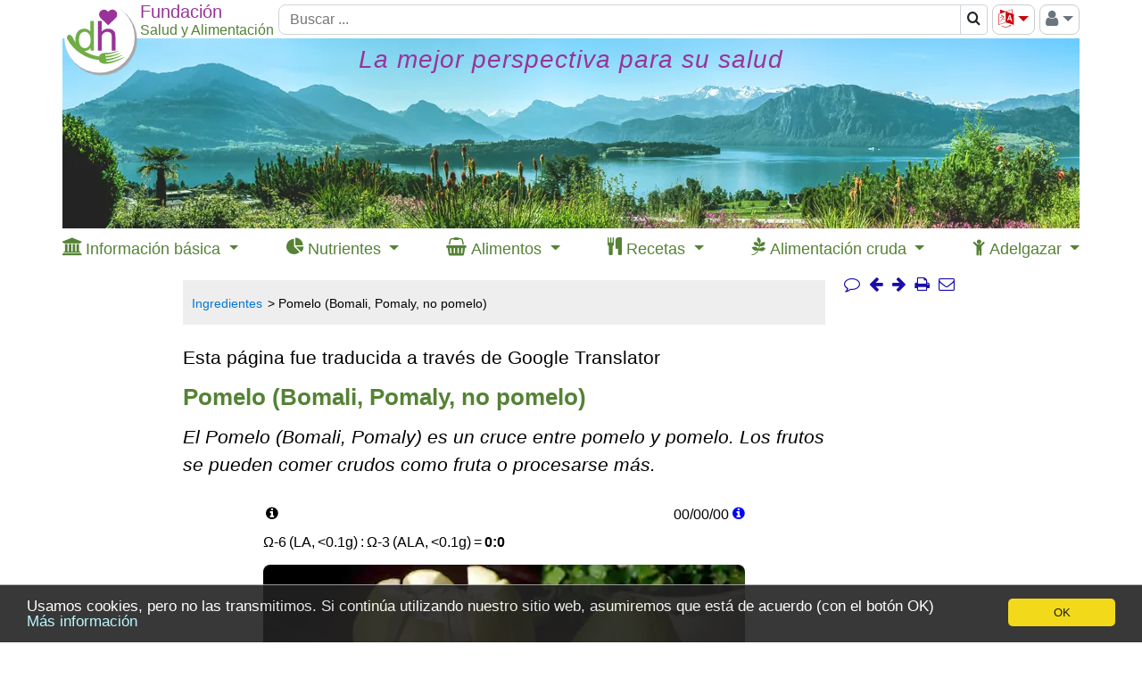

--- FILE ---
content_type: text/html; charset=UTF-8
request_url: https://www.diet-health.info/es/recetas/ingredientes/in/hg9473-pomelo-pamplemusa-o-pampelmusa-x-toronja
body_size: 20830
content:

<!DOCTYPE html>
<html lang="es">

    <head>
    	<meta charset="UTF-8">
    	<meta name="viewport" content="width=device-width, initial-scale=1 minimum-scale=1">
            	<title>Pomelo (Bomali, Pomaly, no pomelo) | Fundación G+E</title>    	<meta name="description" content="El Pomelo (Bomali, Pomaly) es un cruce entre pomelo y pomelo. Los frutos se pueden comer crudos como fruta o procesarse más.">
<meta property="og:title" content="Pomelo (Bomali, Pomaly, no pomelo)">
<meta property="og:type" content="article">
<meta property="og:url" content="https://www.diet-health.info/es/recetas/ingredientes/in/hg9473-pomelo-pamplemusa-o-pampelmusa-x-toronja">
<meta property="og:description" content="El Pomelo (Bomali, Pomaly) es un cruce entre pomelo y pomelo. Los frutos se pueden comer crudos como fruta o procesarse más.">
<meta property="og:image" content="https://www.diet-health.info/images/recipes/700/pomelo-by-insjoy-fotolia-170282407.jpg">
<meta property="og:site_name" content="Salud y Alimentación">
<meta name="robots" content="index,follow">
<meta name="alexaVerifyID" content="uU-ylFJ_yCTlbZgBotz4wBdZ-Hs">
<meta name="p:domain_verify" content="6ca0ac875953000ceb420fc31847576e">
<meta name="csrf-param" content="_csrf">
<meta name="csrf-token" content="jylJuWMxSVWr5N8Lz5Zkqun-9xA7Tp_6OIuCC5fC8OTmfi_4K3x8ZZ7Ju2i-3V3tgZylSEIW8LVV47Q6ze-hjw==">

<link href="https://www.diet-health.info/es/recetas/ingredientes/in/hg9473-pomelo-pamplemusa-o-pampelmusa-x-toronja" rel="canonical">
<link type="image/x-icon" href="https://www.diet-health.info/favicon.ico" rel="icon">
<link href="https://www.diet-health.info/css/fonts/icomoon.woff2?newtun" rel="preload" as="font" crossorigin="anonymous">
<link href="https://www.diet-health.info/layout/panorama_540x147.webp" rel="preload" media="(max-width: 767px)" as="image" data-pagespeed-no-transform>
<link href="https://www.diet-health.info/layout/panorama_690x147.webp" rel="preload" media="(min-width: 768px) and (max-width: 991px)" as="image" data-pagespeed-no-transform>
<link href="https://www.diet-health.info/layout/panorama_1140x213.webp" rel="preload" media="(min-width: 992px)" as="image" data-pagespeed-no-transform>
<link href="https://www.diet-health.info/assets/dh-bs-0d53206162a1956a1686ec9e23a53e56.css?v=1764080979" rel="stylesheet">
<style>.light-box {
    position: fixed;
    top: 0;
    left: 0;
    visibility: hidden;
    opacity: 0;
    width: 100%;
    height: 100vh;
    background-color: rgba(72, 73, 74, 0.7);
}
.light-box:target {
    visibility: visible;
    opacity: 1;
    z-index: 99999;
}
.light-box img {
    width: unset!important;
    max-width: 90%;
    max-height: 90%;
    aspect-ratio: auto;
    border: white 2px solid;
    position: absolute;
    top: 50%;
    left: 50%;
    transform: translate(-50%, -50%);
}
.close-btn {
    float: right;
    padding: 5px 10px;
    font-weight: 500;
    color: white!important;
}

.previous-btn,
.next-btn {
    position: absolute;
    top: 50%;
    transform: translateY(-50%);
    border: 0;
    background-color: transparent;
    cursor: pointer;
    padding: 0;
    opacity: 0.8;
    transition: visibility 0.1s, opacity 0.2s linear;
    margin-bottom: var(--swiffy-slider-track-height);
    display: flex;
    align-items: start;
    filter: drop-shadow(0 0 .5rem rgba(0, 0, 0, .5));
}
.previous-btn::before, .next-btn::before {
    position: absolute;
    content: "";
    padding: .5rem;
    width: 3rem;
    height: 3rem;
}
.previous-btn::after, .next-btn::after {
    content: "";
    -webkit-mask: url("data:image/svg+xml,<svg xmlns='http://www.w3.org/2000/svg' fill='%23fff' viewBox='0 0 16 16'><path fill-rule='evenodd' d='M11.354 1.646a.5.5 0 0 1 0 .708L5.707 8l5.647 5.646a.5.5 0 0 1-.708.708l-6-6a.5.5 0 0 1 0-.708l6-6a.5.5 0 0 1 .708 0z'></path></svg>");
    mask: url("data:image/svg+xml,<svg xmlns='http://www.w3.org/2000/svg' fill='%23fff' viewBox='0 0 16 16'><path fill-rule='evenodd' d='M11.354 1.646a.5.5 0 0 1 0 .708L5.707 8l5.647 5.646a.5.5 0 0 1-.708.708l-6-6a.5.5 0 0 1 0-.708l6-6a.5.5 0 0 1 .708 0z'></path></svg>");
    mask-size: cover;
    background-color: #fff;
    background-origin: content-box;
    width: 3rem;
    height: 3rem;
}
.previous-btn {
    left: 20px;
}
.next-btn {
    right: 20px;
}
@media (min-width: 576px) {
    .previous-btn {
        left: 0;
    }
    .next-btn {
        right: 0;
    }
}
@media (max-width: 576px) {
    .slider-container {
        -webkit-overflow-scrolling: auto;
    }
}
.next-btn::after {
    transform: rotate(180deg);
}
.close-btn a, .next-btn a, .previous-btn a {
    color: white!important;
    font-size: 30px;
}</style>
<style>
/* The container <div> - needed to position the dropdown content */
.dropdown {
    position: relative;
    display: inline-block;
}

/* Dropdown Content (Hidden by Default) */
.dropdown-content {
    display: none;
    position: absolute;
    background-color: #f9f9f9;
    left:20px;
    top:26px;
    min-width: 160px;
    box-shadow: 0px 8px 16px 0px rgba(0,0,0,0.2);
}

/* Links inside the dropdown */
.dropdown-content a {
    color:black;
    padding:5px 10px;
    font-size:14px;
    display: block;
    line-height: 1.4em;
}
.dropdown-sub-content a {
    padding:5px 10px 5px 40px;
}

/* Sublinks inside the dropdown */

/* Show the dropdown menu on hover */
.dropdown:hover .dropdown-content {
    display: block;
}
</style>
<script>
window.dataLayer = window.dataLayer || [];
function gtag(){dataLayer.push(arguments);}
gtag('js', new Date());
gtag('config', 'G-QL6P1MZ2QV');
</script>                <script type="application/ld+json">
            {"@context":"https:\/\/schema.org\/","@type":"Organization","name":"Fundaci\u00f3n Salud y Alimentaci\u00f3n Suiza","url":"https:\/\/www.diet-health.info\/es","alternateName":"Stiftung G+E","logo":"https:\/\/www.diet-health.info\/layout\/logo.png","description":"La Fundaci\u00f3n Salud y Alimentaci\u00f3n Suiza (diet-health.info) es una organizaci\u00f3n sin fines de lucro dedicada a proporcionar informaci\u00f3n fundamentada sobre la salud y la alimentaci\u00f3n saludable. Su enfoque se centra en la alimentaci\u00f3n vegana cruda, la promoci\u00f3n preventiva de la salud y la educaci\u00f3n mediante contenidos basados en evidencia cient\u00edfica.","foundingDate":"2014-04-08","founder":{"@type":"Person","name":"Ernst Erb"},"legalName":"Stiftung Gesundheit und Ern\u00e4hrung Schweiz","location":{"@type":"Place","address":{"@type":"PostalAddress","streetAddress":"Haltenriedstrasse 20","addressLocality":"Meggen","postalCode":"6045","addressCountry":"CH"},"geo":{"@type":"GeoCoordinates","latitude":47.0455,"longitude":8.3772}},"contactPoint":{"@type":"ContactPoint","telephone":"+41-79-340-4734","email":"info@diet-health.info","contactType":"customer support"},"sameAs":["https:\/\/www.facebook.com\/pages\/Salud-y-Alimentaci%C3%B3n-Fundaci%C3%B3n-GE\/1614465965498680","https:\/\/x.com\/Diet_Health_es","https:\/\/www.instagram.com\/diet_health_en","https:\/\/www.pinterest.co.uk\/infoen7895","https:\/\/www.youtube.com\/channel\/UC1txfrmC9_9NsjjdrvIM3EQ","https:\/\/ch.linkedin.com\/company\/stiftung-gesundheit-und-ern%C3%A4hrung-schweiz"],"identifier":[{"@type":"PropertyValue","name":"CHE UID","value":"CHE-407.149.898"},{"@type":"PropertyValue","name":"D-U-N-S","value":"48-002-2828"}],"makesOffer":[{"@type":"Offer","price":0,"priceCurrency":"CHF","itemOffered":{"@type":"Service","name":"Informaci\u00f3n cient\u00edficamente fundamentada sobre salud y nutrici\u00f3n","description":"Provisi\u00f3n de art\u00edculos, estudios y recursos sobre un estilo de vida saludable y nutrici\u00f3n. Gu\u00edas basadas en evidencia sobre alimentaci\u00f3n equilibrada, p\u00e9rdida de grasa, cocina crudivegana y vida ecol\u00f3gica."}},{"@type":"Offer","price":0,"priceCurrency":"CHF","itemOffered":{"@type":"Service","name":"Recetas y base de datos nutricional","description":"Una colecci\u00f3n extensa de recetas veganas y crudiveganas, que incluye valores nutricionales y precios actuales del mercado."}}]}        </script>
        <script type="application/ld+json">
            {"@context":"https:\/\/schema.org\/","@type":"WebSite","name":"Fundaci\u00f3n Salud y Alimentaci\u00f3n Suiza","url":"https:\/\/www.diet-health.info\/es"}        </script>
            </head>

    <body>
    <script>window.cookieconsent_options = { message: 'Usamos cookies, pero no las transmitimos. Si continúa utilizando nuestro sitio web, asumiremos que está de acuerdo (con el botón OK)', dismiss: 'OK', learnMore: 'Más información', link: 'https://www.diet-health.info/es/politica-de-privacidad', theme: 'dark-bottom', expiryDays: 365 };</script>
        <div id="content-container" class="container-xl ">
            
<!-- Header-Branch-Logo -->
<header id="head-logo" class="sticky">
    <div class="logotop branch-logo">
        <a href="/es" title=" Pictograma para la página de inicio: si pincha volverá a la página de inicio en el idioma escogido."><picture><source type="image/svg+xml" srcset="[data-uri]"><source type="image/jpeg" srcset="https://www.diet-health.info/layout/logo.png"><img class="branch-logo" src="https://www.diet-health.info/layout/logo.png" width="85" height="85" alt="Click here to return to the home page."></picture></a>    </div>
</header>
<!-- Header-Navigation -->
<header id="head-navigation" class="d-print-none sticky">
    <div class="topbs d-flex">
        <div class="head-navigation-block logoplaceholder">
            <span>&nbsp;</span>
        </div>
        <div class="d-none d-md-flex logotext flex-column">
            <div class="branch-line1 branch-line1-1 text-nowrap">
                Fundación            </div>
            <div class="branch-line2 text-nowrap">
                Salud y Alimentación            </div>
        </div>

        <div class="head-navigation-block topsearch">
            
<form action="/es/buscar" method="get">
<div class="input-group">
        <input type="text" class="form-control" name="term" placeholder="Buscar ..." aria-label="Buscar" style="height: 34px">    <div class="search-block input-group-append" title="Pictograma de lupa para realizar búsquedas. La página de resultados permite delimitar la búsqueda para obtener menos resultados.">
        <span class="input-group-text bg-white" style="padding:0" title="Pictograma de lupa para realizar búsquedas. La página de resultados permite delimitar la búsqueda para obtener menos resultados.">
            <button type="submit" class="btn" style="padding:0px 6px" aria-label="Buscar">
                <span class="fa-search"></span>            </button>
        </span>
    </div>
</div>

</form>        </div>

        <div class="d-none d-md-block head-navigation-block bordered">
            <div class="dd dd-right"><button type="button" id="language-selector-menu" class="btn btn-outline-secondary dropdown-toggle" data-toggle="dropdown" style="padding:0 5px;font-size:20px;color:#cb050a"><span class="fa-language" title=" Elección del idioma: si pincha podrá ver los distintos idiomas posibles y el traductor de Google."></span></button><div class="dd-content" aria-labelledby="language-selector-menu" translate="no"><a class="dropdown-item" href="https://www.diet-health.info/en/recipes/ingredients/in/hg9473-pomelo-bomali-pomaly-not-grapefruit">English</a>
<a class="dropdown-item" href="https://www.diet-health.info/es/recetas/ingredientes/in/hg9473-pomelo-pamplemusa-o-pampelmusa-x-toronja">Español</a>
<a class="dropdown-item" href="https://www.diet-health.info/de/rezepte/zutaten/in/hg9473-pomelo-bomali-pomaly-nicht-pampelmuse">Deutsch</a>
<a class="dropdown-item" href="https://www.diet-health.info/it/ricette/ingredienti/in/hg9473-pompelmo-pamplemusa-o-pampelmusa-x-pompelmo">Italiano</a>
<a class="dropdown-item" href="https://www.diet-health.info/ru/recipes/ingredients/in/hg9473-pomelo-seddok-pompelmus">Русский</a>
<a class="dropdown-item" href="/es/translate?url=https%3A%2F%2Fwww.diet-health.info%2Fes%2Frecetas%2Fingredientes%2Fin%2Fhg9473-pomelo-pamplemusa-o-pampelmusa-x-toronja" rel="nofollow">Google Translate</a></div></div>        </div>

        <div class="d-none d-md-block head-navigation-block bordered" style="height:34px">
            <div class="dd dd-right">
                <button id="right-menu" class="btn btn-outline-secondary" style="padding:0 5px;font-size:20px;color:#6c757d" title="Pictograma de perfil: pinche para registrarse si tiene permisos especiales, y para abrir y cerrar sesión."><span class="fa-user"></span><span class="caret"></span></button>
                <div class="dd-content float-right" aria-labelledby="right-menu">
                    <a href="/es/login">Iniciar sesión</a><a href="/es/register">Registrarse</a><div class="dd-divider"></div><a href="https://www.diet-health.info/es/protected-content">Contenido protegido</a>                </div>
            </div>
        </div>
        <div class="d-md-none mobile-menu btn head-navigation-block bordered">
            <div class="dd dd-right">
                <span class="fa-align-justify"></span>
                <div class="dd-content">
                    <a href="/es/login">Iniciar sesión</a><a href="/es/register">Registrarse</a><div class="dd-divider"></div><a href="https://www.diet-health.info/es/protected-content">Contenido protegido</a><div class="dd-divider"></div><a href="https://www.diet-health.info/en/recipes/ingredients/in/hg9473-pomelo-bomali-pomaly-not-grapefruit">English</a><a href="https://www.diet-health.info/es/recetas/ingredientes/in/hg9473-pomelo-pamplemusa-o-pampelmusa-x-toronja">Español</a><a href="https://www.diet-health.info/de/rezepte/zutaten/in/hg9473-pomelo-bomali-pomaly-nicht-pampelmuse">Deutsch</a><a href="https://www.diet-health.info/it/ricette/ingredienti/in/hg9473-pompelmo-pamplemusa-o-pampelmusa-x-pompelmo">Italiano</a><a href="https://www.diet-health.info/ru/recipes/ingredients/in/hg9473-pomelo-seddok-pompelmus">Русский</a><a href="/es/translate?url=https%3A%2F%2Fwww.diet-health.info%2Fes%2Frecetas%2Fingredientes%2Fin%2Fhg9473-pomelo-pamplemusa-o-pampelmusa-x-toronja">Google Translate</a>                </div>
            </div>
        </div>
    </div>
</header>
<header id="head-navigation-narrow" class="d-md-none d-print-none sticky">
    <div class="d-flex">
        <div class="head-navigation-block logoplaceholder">
            <span>&nbsp;</span>
        </div>
        <div class="head-navigation-block d-flex flex-column">
            <div class="logotext-oneline branch-line3">
                <span class="branch-line3-1">Fundación</span>
                <span class="branch-line3-3">Salud y Alimentación</span>
            </div>
        </div>
    </div>
</header>
<!-- Print header -->
<header id="head-navigation-print" class="d-print-block d-none">
    <div class="d-flex" style="column-gap:150px">
        <div class="d-flex flex-column">
            <div class="branch-line1 branch-line1-1 text-nowrap">
                Fundación            </div>
            <div class="branch-line2 text-nowrap">
                Salud y Alimentación            </div>
            <div class="branch-line3 text-nowrap">
                Suiza            </div>
        </div>
                <div class="qrcode">
            <img src="[data-uri]" width="58" height="58" alt="QR Code">        </div>
            </div>
</header>

<!-- Head Image -->
<header id="head-image" class="d-print-none sticky">
<a class="nounderline" href="/es" title=" Pictograma para la página de inicio: si pincha volverá a la página de inicio en el idioma escogido."><div id="head-image-img"><div class="header-text-title"><span>La mejor perspectiva para su salud</span></div></div></a></header>

<div class="clearfix"></div>

<!-- Navigation -->
<header id="hp-top-navigation" class="d-print-none sticky">
    <nav role="navigation">
      <div class='d-flex justify-content-between'>
                    <div>
                <div class="dd">
                    <span>
                        <span class="fa-institution"></span>                        <span class="d-none d-lg-inline">Información básica</span>
                    </span>
                    <div class="dd-content dd-nav-1">
                    <a href="https://www.diet-health.info/es/100001/blog/6375/principios/textos-y-resenas-de-libros-de-hp-sobre-conocimientos-basicos-de-salud" style="font-weight:bold">Conocimiento básico</a><a href='https://www.diet-health.info/es/articulos?type=2'>Conocimientos básicos de salud y nutrición.</a><a href='https://www.diet-health.info/es/videos/buscar'>Vídeos sobre nuestros temas.</a><a href='https://www.diet-health.info/es/articulos?type=3'>Informes de experiencia y textos breves.</a><a href='https://www.diet-health.info/es/publication/publication/index-book-reviews'>Reseñas de libros</a><a href='https://www.diet-health.info/es/publication/publication/search'>Estudios científicos</a>                    </div>
                </div>
            </div>
                    <div>
                <div class="dd">
                    <span>
                        <span class="fa-pie-chart"></span>                        <span class="d-none d-lg-inline">Nutrientes</span>
                    </span>
                    <div class="dd-content dd-nav-2">
                    <a href="https://www.diet-health.info/es/100001/blog/6379/alimentacion/nutrientes-hp-explicados-exhaustivamente" style="font-weight:bold">Nutrientes explicados</a><a href='https://www.diet-health.info/es/recipes/nutrient/compare'>Comparaciones de nutrientes</a><a href='https://www.diet-health.info/es/recetas/nutrientes/li'>Descripciones de nutrientes</a>                    </div>
                </div>
            </div>
                    <div>
                <div class="dd">
                    <span>
                        <span class="fa-shopping-basket"></span>                        <span class="d-none d-lg-inline"> Alimentos</span>
                    </span>
                    <div class="dd-content dd-nav-3">
                    <a href="https://www.diet-health.info/es/100001/blog/6378/alimentacion/hp-comida-vegana-con-precios-de-mercado" style="font-weight:bold">Comida a precio de mercado</a><a href='https://www.diet-health.info/es/recetas/ingredientes/li/buscar'>Búsqueda de alimentos (ingrediente)</a>                    </div>
                </div>
            </div>
                    <div>
                <div class="dd">
                    <span>
                        <span class="fa-cutlery"></span>                        <span class="d-none d-lg-inline">Recetas</span>
                    </span>
                    <div class="dd-content dd-nav-4">
                    <a href="https://www.diet-health.info/es/100001/blog/6377/alimentacion/hp-recetas-veganas-con-ingredientes" style="font-weight:bold">Recetas con ingredientes</a><a href='https://www.diet-health.info/es/recetas/li/buscar-avanzada?reset'>Todas las recetas</a><a href='https://www.diet-health.info/es/recetas/li/buscar-avanzada?RecipeElasticSearch%5Bterm%5D=&amp;RecipeElasticSearch%5BminMaxTotalTime%5D=&amp;RecipeElasticSearch%5Bdifficulties%5D=&amp;RecipeElasticSearch%5Bdiets%5D=&amp;RecipeElasticSearch%5Bnutritional_types%5D=&amp;RecipeElasticSearch%5Bhealth_index%5D=&amp;RecipeElasticSearch%5Brating%5D=&amp;RecipeElasticSearch%5Bhas_video%5D=&amp;RecipeElasticSearch%5Bingredients%5D=&amp;RecipeElasticSearch%5Bingredients_excl%5D=&amp;RecipeElasticSearch%5Bcourses%5D=&amp;RecipeElasticSearch%5Bmeals%5D=&amp;RecipeElasticSearch%5Bequipments%5D=&amp;RecipeElasticSearch%5BsortBase%5D=&amp;RecipeElasticSearch%5BsortBase%5D=rda_rate&amp;RecipeElasticSearch%5BoppositeOrder%5D=0&amp;RecipeElasticSearch%5BorderByHealthIndex%5D=0&amp;RecipeElasticSearch%5BnutrientId%5D=&amp;RecipeElasticSearch%5BorderByMacroNutrient%5D=&amp;RecipeElasticSearch%5BorderByLaAlaRatio%5D=0&amp;RecipeElasticSearch%5BorderByLaAlaRatio%5D=1&amp;RecipeElasticSearch%5BrelevanceLA%5D=&amp;RecipeElasticSearch%5BrelevanceALA%5D=20'>Filtro: Rico en Omega-3 (ALA)</a><a href='https://www.diet-health.info/es/recetas/li/buscar-avanzada?RecipeElasticSearch%5Bterm%5D=&amp;RecipeElasticSearch%5BminMaxTotalTime%5D=&amp;RecipeElasticSearch%5Bdifficulties%5D=&amp;RecipeElasticSearch%5Bdiets%5D=&amp;RecipeElasticSearch%5Bdiets%5D%5B%5D=20&amp;RecipeElasticSearch%5Bnutritional_types%5D=&amp;RecipeElasticSearch%5Bhealth_index%5D=&amp;RecipeElasticSearch%5Brating%5D=&amp;RecipeElasticSearch%5Bhas_video%5D=&amp;RecipeElasticSearch%5Bingredients%5D=&amp;RecipeElasticSearch%5Bingredients_excl%5D=&amp;RecipeElasticSearch%5Bcourses%5D=&amp;RecipeElasticSearch%5Bmeals%5D=&amp;RecipeElasticSearch%5Bequipments%5D=&amp;RecipeElasticSearch%5BsortBase%5D=&amp;RecipeElasticSearch%5BsortBase%5D=rda_rate&amp;RecipeElasticSearch%5BoppositeOrder%5D=0&amp;RecipeElasticSearch%5BorderByHealthIndex%5D=0&amp;RecipeElasticSearch%5BnutrientId%5D=&amp;RecipeElasticSearch%5BorderByMacroNutrient%5D=&amp;RecipeElasticSearch%5BorderByLaAlaRatio%5D=0&amp;RecipeElasticSearch%5BrelevanceLA%5D=&amp;RecipeElasticSearch%5BrelevanceALA%5D='>Filtro: comida cruda vegana</a><a href='https://www.diet-health.info/es/recetas/li/buscar-avanzada?RecipeElasticSearch%5Bterm%5D=&amp;RecipeElasticSearch%5BminMaxTotalTime%5D=&amp;RecipeElasticSearch%5Bdifficulties%5D=&amp;RecipeElasticSearch%5Bdiets%5D=&amp;RecipeElasticSearch%5Bnutritional_types%5D=&amp;RecipeElasticSearch%5Bhealth_index%5D=&amp;RecipeElasticSearch%5Bhealth_index%5D=1&amp;RecipeElasticSearch%5Brating%5D=&amp;RecipeElasticSearch%5Bhas_video%5D=&amp;RecipeElasticSearch%5Bingredients%5D=&amp;RecipeElasticSearch%5Bingredients_excl%5D=&amp;RecipeElasticSearch%5Bcourses%5D=&amp;RecipeElasticSearch%5Bmeals%5D=&amp;RecipeElasticSearch%5Bequipments%5D=&amp;RecipeElasticSearch%5BsortBase%5D=&amp;RecipeElasticSearch%5BsortBase%5D=rda_rate&amp;RecipeElasticSearch%5BoppositeOrder%5D=0&amp;RecipeElasticSearch%5BorderByHealthIndex%5D=0&amp;RecipeElasticSearch%5BnutrientId%5D=&amp;RecipeElasticSearch%5BorderByMacroNutrient%5D=&amp;RecipeElasticSearch%5BorderByLaAlaRatio%5D=0&amp;RecipeElasticSearch%5BrelevanceLA%5D=&amp;RecipeElasticSearch%5BrelevanceALA%5D='>Filtro: Recetas aprobadas</a><a href='https://www.diet-health.info/es/recetas/li/buscar-avanzada?RecipeElasticSearch%5Bterm%5D=&amp;RecipeElasticSearch%5BminMaxTotalTime%5D=&amp;RecipeElasticSearch%5Bdifficulties%5D=&amp;RecipeElasticSearch%5Bdiets%5D=&amp;RecipeElasticSearch%5Bnutritional_types%5D=&amp;RecipeElasticSearch%5Bhealth_index%5D=&amp;RecipeElasticSearch%5Brating%5D=&amp;RecipeElasticSearch%5Bhas_video%5D=&amp;RecipeElasticSearch%5Bingredients%5D=&amp;RecipeElasticSearch%5Bingredients_excl%5D=&amp;RecipeElasticSearch%5Bcourses%5D=&amp;RecipeElasticSearch%5Bmeals%5D=&amp;RecipeElasticSearch%5Bequipments%5D=&amp;RecipeElasticSearch%5BsortBase%5D=&amp;RecipeElasticSearch%5BsortBase%5D=rda_rate&amp;RecipeElasticSearch%5BoppositeOrder%5D=0&amp;RecipeElasticSearch%5BorderByHealthIndex%5D=0&amp;RecipeElasticSearch%5BnutrientId%5D=&amp;RecipeElasticSearch%5BorderByMacroNutrient%5D=&amp;RecipeElasticSearch%5BorderByMacroNutrient%5D%5B%5D=energy&amp;RecipeElasticSearch%5BorderByLaAlaRatio%5D=0&amp;RecipeElasticSearch%5BrelevanceLA%5D=&amp;RecipeElasticSearch%5BrelevanceALA%5D='>Filtro: Recetas bajas en calorías</a><a href='https://www.diet-health.info/es/publication/publication/index-recipe-books'>Libros de recetas veganas</a><a href='https://www.diet-health.info/es/publication/publication/index-recipe-blogs'>Blogs de recetas de comida cruda.</a>                    </div>
                </div>
            </div>
                    <div>
                <div class="dd">
                    <span>
                        <span class="fa-pagelines"></span>                        <span class="d-none d-lg-inline">Alimentación cruda</span>
                    </span>
                    <div class="dd-content dd-nav-5">
                    <a href="https://www.diet-health.info/es/100001/blog/6376/alimentacion/hp-es-comida-cruda-recetas-saludables-de-comida-cruda" style="font-weight:bold">¿La dieta cruda es sana?</a><a href='https://www.diet-health.info/es/articulos?type=1'>Conceptos b&aacute;sicos y conocimientos profundos.</a><a href='https://www.diet-health.info/es/videos/buscar?VideoElasticSearch%5Blength%5D=&amp;VideoElasticSearch%5Btitle%5D=vegane+rohkost&amp;VideoElasticSearch%5Bmain_author%5D=&amp;VideoElasticSearch%5Brubrics%5D=&amp;VideoElasticSearch%5Bsources%5D='>V&iacute;deos sobre comida cruda vegana.</a><a href='https://www.diet-health.info/es/recetas/li/buscar-avanzada?RecipeElasticSearch%5Bterm%5D=&amp;RecipeElasticSearch%5BminMaxTotalTime%5D=&amp;RecipeElasticSearch%5Bdifficulties%5D=&amp;RecipeElasticSearch%5Bdiets%5D=&amp;RecipeElasticSearch%5Bdiets%5D%5B%5D=20&amp;RecipeElas'>Recetas crudiveganas</a><a href='/es/publication/publication/index-recipe-blogs?PublicationElasticSearch%5BidPublicationSubject%5D=&amp;PublicationElasticSearch%5BidPublicationSubject%5D=4&amp;Publication%5Bid%5D='>Blogs de recetas de comida cruda.</a><a href='/es/publication/publication/index-recipe-books?Publication%5Bid%5D=&amp;PublicationElasticSearch%5BrawVeganOnly%5D=0&amp;PublicationElasticSearch%5BrawVeganOnly%5D=1'>Libros de recetas de alimentos crudos veganos.</a>                    </div>
                </div>
            </div>
                    <div>
                <div class="dd">
                    <span>
                        <span class="fa-child"></span>                        <span class="d-none d-lg-inline">Adelgazar</span>
                    </span>
                    <div class="dd-content dd-nav-6">
                    <a href="https://www.diet-health.info/es/100001/blog/6373/alimentacion/hp-perdida-de-peso-saludable-y-duradera" style="font-weight:bold">Adelgaza de forma sana y permanente</a><a href='https://www.diet-health.info/es/recetas-para-adelgazar'>Recetas para adelgazar</a><a href='https://www.diet-health.info/es/alimentos-para-adelgazar'>Alimentos para adelgazar</a>                    </div>
                </div>
            </div>
              </div>
    </nav>
</header>

<div class="clearfix"></div>
						<div id="content-container-column12">
                <div id="column1">
                    <div id="row-nav" class="d-flex justify-content-end flex-wrap d-print-none sticky">
                         <a class="comment-action smooth-scroll" href="#comments" title="Comentarios"><span class="nav-icon fa-comment-o"></span></a> <a href="https://www.diet-health.info/es/100001/blog/6375/principios/textos-y-resenas-de-libros-de-hp-sobre-conocimientos-basicos-de-salud"><span class="nav-icon prev-link fa-arrow-left" title="Conocimiento básico"></span></a> <a href="https://www.diet-health.info/es/100001/blog/6379/alimentacion/nutrientes-hp-explicados-exhaustivamente"><span class="nav-icon next-link fa-arrow-right" title="Nutrientes explicados"></span></a> <a href="/es/recetas/ingredientes/in/hg9473-pomelo-pamplemusa-o-pampelmusa-x-toronja" title="Imprimir" onClick="javascript:window.print()"><span class="nav-icon fa-print"></span></a><a class="share-on" href="mailto:?subject=Empfehlung:%20Pomelo+%28Bomali%2C+Pomaly%2C+no+pomelo%29&amp;body=%0D%0Ahttps%3A%2F%2Fwww.diet-health.info%2Fes%2Frecetas%2Fingredientes%2Fin%2Fhg9473-pomelo-pamplemusa-o-pampelmusa-x-toronja" title="Compartir por correo electrónico" data-type="mail"><span class="nav-icon fa-envelope-o"></span></a>                    </div>
                    <ul class="breadcrumb"><li><a href="https://www.diet-health.info/es/recetas/ingredientes/li/buscar">Ingredientes</a></li>
<li class="active">Pomelo (Bomali, Pomaly, no pomelo)</li>
</ul>                    

<script>function initNotification() {
setTimeout(function () {
    notification.init('/es/notification/notification/get-notification', '/es/notification/notification/set-notification-cookie', 'es', 'notification2', '2', '2', '/es/notification/notification/send-email', 'common\\modules\\recipes\\models\\Ingredient', 9473, 1, '/es/notification/notification/check-register');
}, 1 * 1000 * 60);
}
window.addEventListener("load", initNotification);</script>        <script type="application/ld+json">
            {"@context":"https:\/\/schema.org\/","@type":"Article","url":"https:\/\/www.diet-health.info\/es\/recetas\/ingredientes\/in\/hg9473-pomelo-pamplemusa-o-pampelmusa-x-toronja","name":"Pomelo (Bomali, Pomaly, no pomelo)","description":"El Pomelo (Bomali, Pomaly) es un cruce entre pomelo y pomelo. Los frutos se pueden comer crudos como fruta o procesarse m\u00e1s.","datePublished":"2019-04-13 14:46:44","headline":"Pomelo (Bomali, Pomaly, no pomelo)","publisher":{"@type":"Organization","name":"Fundaci\u00f3n Salud y Alimentaci\u00f3n Suiza","url":"https:\/\/www.diet-health.info\/es"},"author":[{"@type":"Person","name":"Michael Weber, MSc","image":"https:\/\/www.diet-health.info\/images\/recipes\/700\/weber-michael-2018-09-06.jpg","url":"https:\/\/www.diet-health.info\/es\/team\/100115-michael-weber-suiza","jobTitle":"Federal diploma Pharmacist, MSc Infection Biology; in charge of the Food Ingredient Tables, Author","worksFor":{"@type":"Organization","name":"Fundaci\u00f3n Salud y Alimentaci\u00f3n Suiza","url":"https:\/\/www.diet-health.info\/es"},"nationality":"Suiza","alumniOf":{"@type":"EducationalOrganization","name":"University of Basel","url":"https:\/\/www.unibas.ch"},"description":"Michael Weber, pharmacist (MSc Pharmacology, Infection Biology), manages the database on food ingredients and health effects, ensuring accuracy through scientific and pharmacological expertise.","knowsAbout":"Pharmaceutical sciences, Nutrient biochemistry, Food safety regulations, Swiss medicine standards, Infection biology, Ingredient data analysis, Public health pharmacology, Nutritional impact of pharmaceuticals, University of Basel","honorificSuffix":"MSc"},{"@type":"Person","name":"Dr. Natalie Sidler-Vrticka, MA","image":"https:\/\/www.diet-health.info\/images\/recipes\/700\/sidler-vrticka-natalie-2019-06-27.jpg","url":"https:\/\/www.diet-health.info\/es\/team\/100194-natalie-sidler-vrticka-suiza","jobTitle":"Dr. phil. I; Author and Chief Editor","worksFor":{"@type":"Organization","name":"Fundaci\u00f3n Salud y Alimentaci\u00f3n Suiza","url":"https:\/\/www.diet-health.info\/es"},"nationality":"Suiza","alumniOf":{"@type":"EducationalOrganization","name":"University of Zurich","url":"https:\/\/www.uzh.ch"},"description":"Natalie Sidler-Vrticka holds a doctorate in Medieval French Literature. As editor, she ensures clarity, linguistic precision and content integrity.","knowsAbout":"Text editing, Scientific writing, Social sciences, Critical thinking, Nutrition communication, speaks french and latin, Medieval French literature","honorificPrefix":"Dr.","honorificSuffix":"MA"},{"@type":"Person","name":"Dr. Heidemarie Alberta Pirker","image":"https:\/\/www.diet-health.info\/images\/recipes\/700\/pirker-heidemarie-alberta-2023-12-11.jpg","url":"https:\/\/www.diet-health.info\/es\/team\/100512-heidemarie-alberta-pirker-austria","jobTitle":"Dr. nat. tech., Organic Farming & Nature Conservation; Author Ecology, Phytochemicals","worksFor":{"@type":"Organization","name":"Fundaci\u00f3n Salud y Alimentaci\u00f3n Suiza","url":"https:\/\/www.diet-health.info\/es"},"nationality":"Austria","alumniOf":{"@type":"EducationalOrganization","name":"Universit\u00e4t Wien","url":"https:\/\/www.univie.ac.at"},"description":"Heidemarie Alberta Pirker, Dr. in Ecological Agriculture, shares expertise on phytochemicals, making scientific evidence on plant-based health accessible and engaging.","knowsAbout":"Organic farming, Nature conservation, Ecological agriculture, Secondary plant compounds, Biodiversity, Sustainable land use, Agroecology, Environmental science, Austria's agricultural landscape, University of Natural Resources and Life Sciences, Vienna (BOKU)","honorificPrefix":"Dr."},{"@type":"Person","name":"Ranin Huemer, Bsc","image":"https:\/\/www.diet-health.info\/images\/recipes\/700\/huemer-ranin-2024-05-27.jpg","url":"https:\/\/www.diet-health.info\/es\/team\/100539-ranin-huemer-austria","jobTitle":"BSc in Nutritional Science, Author","worksFor":{"@type":"Organization","name":"Fundaci\u00f3n Salud y Alimentaci\u00f3n Suiza","url":"https:\/\/www.diet-health.info\/es"},"nationality":"Austria","alumniOf":{"@type":"EducationalOrganization","name":"Universit\u00e4t Wien","url":"https:\/\/www.univie.ac.at"},"description":"Ranin Huemer is a nutrition scientist with a BSc in Nutritional Sciences. She specializes in science communication via social media, transforming complex topics on food and health into engaging, evidence-based content for broad audiences.","knowsAbout":"Nutrition science, Nutritional physiology, Food quality, Healthy diets, Nutrition education, Food systems in Austria, Sustainable nutrition, Nutrition communication, Social media for health, University of Vienna","honorificSuffix":"Bsc"}],"dateModified":"2024-08-28 13:07:33","keywords":"Vegano, se puede comer crudo y crudo, cercano a la naturaleza, saludable.","image":"https:\/\/www.diet-health.info\/images\/recipes\/700\/pomelo-by-insjoy-fotolia-170282407.jpg"}        </script>
        <div class="google-tr">Esta página fue traducida a través de Google Translator</div><h1 id="title" class="text-to-read">Pomelo (Bomali, Pomaly, no pomelo)<span class="d-print-none" style="text-align:right;float:right;font-size:16px"></span></h1>
<div class="clearfix" style="margin-top:-5px;margin-bottom:25px;">
            <i class="text-to-read">El Pomelo (Bomali, Pomaly) es un cruce entre pomelo y pomelo. Los frutos se pueden comer crudos como fruta o procesarse más.</i>
    </div>
<div class="d-flex flex-wrap justify-content-between" style="column-gap:10px;font-size:16px;max-width:540px;margin:auto"><div><span class="bottom-right dh-tooltip" style="cursor:pointer"><span class="fa-info-sign" style="margin-left:3px;color:black"></span><span class="dh-tooltiptext" style="width: 180px; white-space: normal;">Por falta de información sobre la composición, no hemos incluido el ingrediente en el cálculo de la tabla de información nutricional.</span></span></div><div>&nbsp;<span><span class="top-left dh-tooltip" style="cursor:pointer">00<span class="dh-tooltiptext" style="width: 240px; white-space: normal;">Macronutrientes carbohidratos 0%</span></span>/<span class="top-left dh-tooltip" style="cursor:pointer">00<span class="dh-tooltiptext" style="width: 240px; white-space: normal;">Macronutrientes proteinas 0%</span></span>/<span class="top-left dh-tooltip" style="cursor:pointer">00<span class="dh-tooltiptext" style="width: 240px; white-space: normal;">Macronutrientes grasas 0%</span></span></span>&nbsp;<span class="top-left dh-tooltip" style="cursor:pointer"><span class="fa-info-sign" style="color:blue"></span><span class="dh-tooltiptext" style="width: 240px; white-space: normal;"><p>Los tres ratios muestran el porcentaje en peso de macronutrientes (carbohidratos/prote&iacute;nas/grasas) de la materia seca (excl. agua).</p></span></span></div></div><div class="d-flex justify-content-between" style="column-gap:10px;font-size:16px;max-width:540px;margin:auto"><div><span class="top-right dh-tooltip" style="cursor: pointer;">&Omega;-6&thinsp;(LA,&thinsp;&lt;0.1g)<span class="dh-tooltiptext" style="width: 170px; white-space: normal;">Ácidos grasos omega-5 como el ácido linolénico (LA)</span></span>&thinsp;:&thinsp;<span class="top dh-tooltip" style="cursor: pointer;">&Omega;-3&thinsp;(ALA,&thinsp;&lt;0.1g)<span class="dh-tooltiptext" style="width: 170px; white-space: normal;">Ácidos grasos omega-3 como el ácido alfa-linolénico (ALA)</span></span><span class="top-left dh-tooltip" style="cursor: pointer;">&thinsp;=&thinsp;<span style='color:#EB0000red;font-weight:bold'>0:0</span>&thinsp;<span class="dh-tooltiptext" style="width: 240px; white-space: normal;"><p>La proporci&oacute;n de &aacute;cidos grasos omega-6 y omega-3 no deber&iacute;a superar el&nbsp; 5:1. <a href="https://www.diet-health.info/es/100001/papers/6289/alimentacion/los-veganos-a-menudo-comen-poco-saludable-errores-evitables">Enlace al texto explicativo.</a></p>Los valores no son significativos.</span></span></div></div><div class="recipe-image-carousel">
<div class="swiffy-slider slider-indicators-sm slider-nav-autoplay slider-nav-autohide slider-item-first-visible" data-slider-nav-autoplay-interval="5000">
    <ul class="slider-container">
                    <li class="slide-visible">
                
            <figure class="image">
                <div class='image2-widget-image-container landscape' style='width:540px;margin:auto'>
                    <a class="lb-link" href="#dh-lightbox-0"><picture><source type="image/webp" class="deferred-slider-image" srcset="https://www.diet-health.info/images/recipes/main_view/pomelo-by-insjoy-fotolia-170282407.jpg.10.webp" data-srcset="https://www.diet-health.info/images/recipes/main_view/pomelo-by-insjoy-fotolia-170282407.jpg.webp"><source type="image/jpeg" class="deferred-slider-image" srcset="[data-uri]" data-srcset="https://www.diet-health.info/images/recipes/main_view/pomelo-by-insjoy-fotolia-170282407.jpg"><img class="deferred-image" src="[data-uri]" width="540" height="324" alt="Pomelo (no pomelo) entero, mitad pelado y mitad fruta en mesa oscura." title="Pomelo (no pomelo) entero, mitad pelado y mitad fruta en mesa oscura." data-src="https://www.diet-health.info/images/recipes/main_view/pomelo-by-insjoy-fotolia-170282407.jpg"></picture></a><div class="light-box" id="dh-lightbox-0">
    <span class="close-btn"><a href="#">X</a></span>
    <picture><source type="image/webp" class="deferred-slider-image" srcset="[data-uri]" data-srcset="https://www.diet-health.info/images/recipes/1400/pomelo-by-insjoy-fotolia-170282407.jpg.webp"><source type="image/jpeg" class="deferred-slider-image" srcset="[data-uri]" data-srcset="https://www.diet-health.info/images/recipes/1400/pomelo-by-insjoy-fotolia-170282407.jpg"><img class="deferred-image" src="[data-uri]" width="1400" height="840" alt="Pomelo (no pomelo) entero, mitad pelado y mitad fruta en mesa oscura." title="Pomelo (no pomelo) entero, mitad pelado y mitad fruta en mesa oscura." data-src="https://www.diet-health.info/images/recipes/1400/pomelo-by-insjoy-fotolia-170282407.jpg"></picture>
    <a href="#dh-lightbox-1"><span class="next-btn"></span></a>
    <a href="#dh-lightbox-4"><span class="previous-btn"></span></a>
</div>                </div>
                                    <span class="copyright" title="&copy; Bought from insjoy, fotolia">&copy; Bought from insjoy, fotolia</span>
                            </figure>
                    </li>
                    <li class="hidden">
                
            <figure class="image">
                <div class='image2-widget-image-container landscape' style='width:540px;margin:auto'>
                    <a class="lb-link" href="#dh-lightbox-1"><picture><source type="image/webp" class="deferred-slider-image" srcset="[data-uri]" data-srcset="https://www.diet-health.info/images/recipes/main_view/jfnorzagaray1316maticticlandscapefvf-24.jpg.webp"><source type="image/jpeg" class="deferred-slider-image" srcset="[data-uri]" data-srcset="https://www.diet-health.info/images/recipes/main_view/jfnorzagaray1316maticticlandscapefvf-24.jpg"><img class="deferred-image" src="[data-uri]" width="540" height="324" alt="Pomelos inmaduros que cuelgan en árbol en las Filipinas." title="Pomelos inmaduros que cuelgan en árbol en las Filipinas." data-src="https://www.diet-health.info/images/recipes/main_view/jfnorzagaray1316maticticlandscapefvf-24.jpg"></picture></a><div class="light-box" id="dh-lightbox-1">
    <span class="close-btn"><a href="#">X</a></span>
    <picture><source type="image/webp" class="deferred-slider-image" srcset="[data-uri]" data-srcset="https://www.diet-health.info/images/recipes/1400/jfnorzagaray1316maticticlandscapefvf-24.jpg.webp"><source type="image/jpeg" class="deferred-slider-image" srcset="[data-uri]" data-srcset="https://www.diet-health.info/images/recipes/1400/jfnorzagaray1316maticticlandscapefvf-24.jpg"><img class="deferred-image" src="[data-uri]" width="1400" height="840" alt="Pomelos inmaduros que cuelgan en árbol en las Filipinas." title="Pomelos inmaduros que cuelgan en árbol en las Filipinas." data-src="https://www.diet-health.info/images/recipes/1400/jfnorzagaray1316maticticlandscapefvf-24.jpg"></picture>
    <a href="#dh-lightbox-2"><span class="next-btn"></span></a>
    <a href="#dh-lightbox-0"><span class="previous-btn"></span></a>
</div>                </div>
                                    <span class="copyright" title="&copy; CC-by-sa 4.0, Judgefloro, Wikimedia Commons">&copy; <a href="https://creativecommons.org/licenses/by-sa/4.0/deed" target="_blank">CC-by-sa 4.0</a>, Judgefloro, Wikimedia Commons</span>
                            </figure>
                    </li>
                    <li class="hidden">
                
            <figure class="image">
                <div class='image2-widget-image-container landscape' style='width:540px;margin:auto'>
                    <a class="lb-link" href="#dh-lightbox-2"><picture><source type="image/webp" class="deferred-slider-image" srcset="[data-uri]" data-srcset="https://www.diet-health.info/images/recipes/main_view/pomelo-open-02.jpg.webp"><source type="image/jpeg" class="deferred-slider-image" srcset="[data-uri]" data-srcset="https://www.diet-health.info/images/recipes/main_view/pomelo-open-02.jpg"><img class="deferred-image" src="[data-uri]" width="540" height="324" alt="Pomelo reducido a la mitad y en cuartos, frente a él, un encendedor como comparación de tamaño." title="Pomelo reducido a la mitad y en cuartos, frente a él, un encendedor como comparación de tamaño." data-src="https://www.diet-health.info/images/recipes/main_view/pomelo-open-02.jpg"></picture></a><div class="light-box" id="dh-lightbox-2">
    <span class="close-btn"><a href="#">X</a></span>
    <picture><source type="image/webp" class="deferred-slider-image" srcset="[data-uri]" data-srcset="https://www.diet-health.info/images/recipes/1400/pomelo-open-02.jpg.webp"><source type="image/jpeg" class="deferred-slider-image" srcset="[data-uri]" data-srcset="https://www.diet-health.info/images/recipes/1400/pomelo-open-02.jpg"><img class="deferred-image" src="[data-uri]" width="1400" height="840" alt="Pomelo reducido a la mitad y en cuartos, frente a él, un encendedor como comparación de tamaño." title="Pomelo reducido a la mitad y en cuartos, frente a él, un encendedor como comparación de tamaño." data-src="https://www.diet-health.info/images/recipes/1400/pomelo-open-02.jpg"></picture>
    <a href="#dh-lightbox-3"><span class="next-btn"></span></a>
    <a href="#dh-lightbox-1"><span class="previous-btn"></span></a>
</div>                </div>
                                    <span class="copyright" title="&copy; CC-by-sa 3.0, Fb78, Wikimedia Commons">&copy; <a href="https://creativecommons.org/licenses/by-sa/3.0/deed" target="_blank">CC-by-sa 3.0</a>, Fb78, Wikimedia Commons</span>
                            </figure>
                    </li>
                    <li class="hidden">
                
            <figure class="image">
                <div class='image2-widget-image-container landscape' style='width:540px;margin:auto'>
                    <a class="lb-link" href="#dh-lightbox-3"><picture><source type="image/webp" class="deferred-slider-image" srcset="[data-uri]" data-srcset="https://www.diet-health.info/images/recipes/main_view/pummelo-sectioned.jpg.webp"><source type="image/jpeg" class="deferred-slider-image" srcset="[data-uri]" data-srcset="https://www.diet-health.info/images/recipes/main_view/pummelo-sectioned.jpg"><img class="deferred-image" src="[data-uri]" width="540" height="324" alt="Segmentos de pomelo pelados con particiones, aún no liberados de la piel de la fruta." title="Segmentos de pomelo pelados con particiones, aún no liberados de la piel de la fruta." data-src="https://www.diet-health.info/images/recipes/main_view/pummelo-sectioned.jpg"></picture></a><div class="light-box" id="dh-lightbox-3">
    <span class="close-btn"><a href="#">X</a></span>
    <picture><source type="image/webp" class="deferred-slider-image" srcset="[data-uri]" data-srcset="https://www.diet-health.info/images/recipes/1400/pummelo-sectioned.jpg.webp"><source type="image/jpeg" class="deferred-slider-image" srcset="[data-uri]" data-srcset="https://www.diet-health.info/images/recipes/1400/pummelo-sectioned.jpg"><img class="deferred-image" src="[data-uri]" width="1400" height="839" alt="Segmentos de pomelo pelados con particiones, aún no liberados de la piel de la fruta." title="Segmentos de pomelo pelados con particiones, aún no liberados de la piel de la fruta." data-src="https://www.diet-health.info/images/recipes/1400/pummelo-sectioned.jpg"></picture>
    <a href="#dh-lightbox-4"><span class="next-btn"></span></a>
    <a href="#dh-lightbox-2"><span class="previous-btn"></span></a>
</div>                </div>
                                    <span class="copyright" title="&copy; CC-by-sa 3.0, Allen Timothy Chang, Wikimedia Commons">&copy; <a href="https://creativecommons.org/licenses/by-sa/3.0/deed" target="_blank">CC-by-sa 3.0</a>, Allen Timothy Chang, Wikimedia Commons</span>
                            </figure>
                    </li>
                    <li class="hidden">
                
            <figure class="image">
                <div class='image2-widget-image-container landscape' style='width:540px;margin:auto'>
                    <a class="lb-link" href="#dh-lightbox-4"><picture><source type="image/webp" class="deferred-slider-image" srcset="[data-uri]" data-srcset="https://www.diet-health.info/images/recipes/main_view/pummelo-flesh.jpg.webp"><source type="image/jpeg" class="deferred-slider-image" srcset="[data-uri]" data-srcset="https://www.diet-health.info/images/recipes/main_view/pummelo-flesh.jpg"><img class="deferred-image" src="[data-uri]" width="540" height="324" alt="Pelados y liberados de los segmentos de pulpa de la piel de la fruta de un pomelo." title="Pelados y liberados de los segmentos de pulpa de la piel de la fruta de un pomelo." data-src="https://www.diet-health.info/images/recipes/main_view/pummelo-flesh.jpg"></picture></a><div class="light-box" id="dh-lightbox-4">
    <span class="close-btn"><a href="#">X</a></span>
    <picture><source type="image/webp" class="deferred-slider-image" srcset="[data-uri]" data-srcset="https://www.diet-health.info/images/recipes/1400/pummelo-flesh.jpg.webp"><source type="image/jpeg" class="deferred-slider-image" srcset="[data-uri]" data-srcset="https://www.diet-health.info/images/recipes/1400/pummelo-flesh.jpg"><img class="deferred-image" src="[data-uri]" width="1400" height="839" alt="Pelados y liberados de los segmentos de pulpa de la piel de la fruta de un pomelo." title="Pelados y liberados de los segmentos de pulpa de la piel de la fruta de un pomelo." data-src="https://www.diet-health.info/images/recipes/1400/pummelo-flesh.jpg"></picture>
    <a href="#dh-lightbox-0"><span class="next-btn"></span></a>
    <a href="#dh-lightbox-3"><span class="previous-btn"></span></a>
</div>                </div>
                                    <span class="copyright" title="&copy; CC-by-sa 3.0, Allen Timothy Chang, Wikimedia Commons">&copy; <a href="https://creativecommons.org/licenses/by-sa/3.0/deed" target="_blank">CC-by-sa 3.0</a>, Allen Timothy Chang, Wikimedia Commons</span>
                            </figure>
                    </li>
            </ul>

    <button type="button" class="slider-nav" aria-label="Imagen anterior"></button>
    <button type="button" class="slider-nav slider-nav-next" aria-label="Siguiente imagen"></button>


    <div class="slider-indicators">
                    <button class="active" aria-label="Imagen 1."></button>
                    <button aria-label="Imagen 2."></button>
                    <button aria-label="Imagen 3."></button>
                    <button aria-label="Imagen 4."></button>
                    <button aria-label="Imagen 5."></button>
            </div>
</div>
</div>
<div class="main-text">
<div class="d-flex flex-wrap sub-page-buttons justify-content-between" style="row-gap:10px; margin-bottom:10px"></div><div class="collapsel"><h2 class="collapsel-title table-of-contents" id="tabla-de-contenido">Tabla de contenido<a href="#title" title="Go to the top" class="nav-go-to-top"><span class="fa-arrow-up"></span></a></h2><div class="collapsel-content"><ul class="table-of-contents"><li><a href="#uso-en-la-cocina">Uso en la cocina</a></li><li><ul><li><a href="#compra">Compra</a></li><li><a href="#almacenamiento">Almacenamiento</a></li></ul></li><li><a href="#ingredientes">Ingredientes</a></li><li><ul><li><a href="#aspectos-de-salud">Aspectos de salud</a></li><li><a href="#peligrosintolerancias">Peligros/Intolerancias</a></li></ul></li><li><a href="#origen">Origen</a></li><li><ul><li><a href="#cultivo-cosecha">Cultivo, cosecha</a></li><li><a href="#peligro-de-confusion">Peligro de confusión</a></li></ul></li><li><a href="#informacion-general">Información general</a></li><li><ul><li><a href="#origen-exacto">Origen exacto</a></li></ul></li><li><a href="#literaturafuentes">Literatura/fuentes</a></li></ul></div></div><p><span style="color:#993499"><strong>El pomelo</strong></span> es un cítrico joven que se creó en Israel en 1970 a partir de un cruce entre pomelos y pomelos. Al utilizar el nombre, preste atención al uso lingüístico: en inglés, &quot;pomelo&quot; significa pomelo y pomelo, en francés el término significa pomelo y en español, pomelo, pomelo y pomelo.</p><h2 class="font_food_title" id="uso-en-la-cocina">Uso en la cocina:<a href="#title" title="Go to the top" class="nav-go-to-top"><span class="fa-arrow-up"></span></a></h2><p>  La pulpa del pomelo tiene un sabor crudo, se come como fruta, agridulce y no tan amarga como el pomelo o el pomelo. La pulpa se puede filetear como ingrediente en ensaladas de frutas o de hojas, ya que el pomelo tiene mucha piel interior. Los pomelos también saben bien en muesli, postres, helados y son buenos como decoración. En combinación con otras verduras y frutas, los chutneys, jaleas o frutas para untar representan otra forma de procesar el pomelo.</p><p> Se pelan pomelos como <a href="https://www.diet-health.info/es/recetas/ingredientes/in/wj2520-naranja-cruda-sin-cascara" class="internal">se pelan naranjas</a>. Aunque la cáscara exterior es mucho más gruesa que la de otros cítricos, es relativamente fácil de pelar. Los pomelos contienen menos jugo que otras frutas cítricas. Sin embargo, al exprimirlos confieren a diversos zumos de frutas un refrescante sabor cítrico. Si la piel no está tratada, es decir, es de calidad orgánica, puedes utilizarla para condimentar. La capa blanca entre la piel y la pulpa (albedo) se encuentra ocasionalmente confitada como dulce o ingrediente en repostería.</p><table class="table_border_black"><tbody><tr><td style="text-align:center"> <a href="https://www.diet-health.info/es/100001/papers/6289/alimentacion/los-veganos-a-menudo-comen-poco-saludable-errores-evitables" class="internal">No sólo los veganos o vegetarianos deberían leer esto:<br /> <span style="color:#993499"><strong>Los veganos suelen comer alimentos poco saludables. Errores nutricionales evitables</strong></span></a>.</td></tr></tbody></table><p></p><h3 class="font_food_subtitle" id="compra">Compra:</h3><p>  Cuando se trata de pomelos, no permita que un exterior coriáceo, mate y ligeramente arrugado le impida comprar. La pulpa tiene un sabor particularmente jugoso, dulce y aromático. Las frutas regordetas suelen estar inmaduras y tienen un sabor más ácido. La pulpa varía del blanquecino al rojo anaranjado. Las frutas con pulpa más clara tienen un sabor más amargo. La pulpa de color rosa a rojizo es particularmente dulce. El color de la cáscara exterior no influye en el grado de madurez del fruto, ya que se trata simplemente de subespecies diferentes.</p><p> Los pomelos con una capa exterior roja suelen proceder de Israel, los amarillos se importan de China. Son redondos o en forma de pera, tienen un diámetro de 15 a 25 cm y pesan entre 0,5 y 2 kg. El contenido de cáscara es de hasta el 50%. Los pomelos suelen estar envasados individualmente en línea en el supermercado.</p><h3 class="font_food_subtitle" id="almacenamiento">Almacenamiento:</h3><p>  Puedes almacenar los pomelos a temperatura ambiente durante unos días. Como los pomelos no maduran, conviene consumirlos relativamente rápido. Con el tiempo pierden ingredientes valiosos. Lo mejor es guardar los pomelos en el cajón de verduras del refrigerador después de comprarlos. Sin embargo, evite temperaturas demasiado bajas, de lo contrario la fruta se echará a perder rápidamente. Si el pomelo vuelve a alcanzar la temperatura ambiente antes de comerlo, desarrollará especialmente bien su aroma. Puedes envolver los pomelos cortados en film transparente y guardarlos en el frigorífico durante unos días.</p><h2 class="font_food_title" id="ingredientes">Ingredientes:<a href="#title" title="Go to the top" class="nav-go-to-top"><span class="fa-arrow-up"></span></a></h2><p>  El pomelo es cada vez más popular entre los consumidores debido a su alto contenido en vitaminas. Aproximadamente 200 - 300 g de fruta son suficientes para cubrir las necesidades diarias <a href="https://www.diet-health.info/es/recetas/nutrientes/nu/cg52-vitamina-c-acido-ascorbico" class="internal">de vitamina C.</a> Si comes una fruta entera, también cubrirás tus necesidades de <a href="https://www.diet-health.info/es/recetas/nutrientes/nu/du54-riboflavina-vitamina-b2" class="internal">vitamina B<sub>2</sub></a> y <a href="https://www.diet-health.info/es/recetas/nutrientes/nu/mv57-piridoxina-vitamina-b6" class="internal">vitamina B<sub>6</sub></a>. El pomelo también es rico en minerales importantes como <a href="https://www.diet-health.info/es/recetas/nutrientes/nu/me25-potasio-k" class="internal">el potasio</a>, <a href="https://www.diet-health.info/es/recetas/nutrientes/nu/bj21-calcio-ca" class="internal">el calcio</a> (calcio) y <a href="/es?term=magnesium" class="internal">el magnesio</a>. También se incluyen <a href="https://www.diet-health.info/es/recetas/nutrientes/nu/bg22-hierro-fe" class="internal">el hierro</a>, <a href="https://www.diet-health.info/es/recetas/nutrientes/nu/qf27-zinc-zn" class="internal">el zinc</a> y <a href="https://www.diet-health.info/es/recetas/nutrientes/nu/ok28-cobre-cu" class="internal">el cobre</a>.</p><h3 class="font_food_subtitle" id="aspectos-de-salud">Aspectos de salud:</h3><p>  La limonina, una sustancia amarga que se encuentra en el pomelo, es importante para la salud. La limonina estimula la actividad intestinal y asegura una digestión saludable cuando se consume regularmente.<br /> La naringina, otro ingrediente amargo del pomelo, tiene un efecto reductor de la presión arterial. Sin embargo, nunca debes usar medicamentos antihipertensivos y pomelos juntos.</p><p> Si mide su presión arterial varias veces al día (especialmente antes de quedarse dormido y cuando se despierta, antes de levantarse de la cama), es posible que pueda utilizar la fruta para mantener su presión arterial en el rango normal durante mucho tiempo. tiempo. Debe consultar los valores con un médico de vez en cuando. ¡De todos modos, una dieta vegana puede hacer maravillas <a href="https://www.diet-health.info/es/100001/papers/6156/personalidad/golpes-del-destino-enfermedad-terminal-la-salud-y-la-vida" class="internal">para la presión arterial alta esencial</a> !</p><h3 class="font_food_subtitle" id="peligrosintolerancias">Peligros/Intolerancias:</h3><p>  Ciertos polifenoles del pomelo y especialmente del pomelo, como la naringenina (producto de degradación de la naringina), inhiben el metabolismo de diversas sustancias (por ejemplo, citocromos) en el hígado. Esto influye en los efectos y efectos secundarios de las drogas y los medicamentos. <sup>1</sup> Dado que, como ya se mencionó, esta sustancia amarga reduce la presión arterial, se deben evitar los pomelos cuando se toman medicamentos para bajar la presión arterial. Estas interacciones ocurren particularmente al comer pomelos, pomelos y naranjas amargas, pero no naranjas. <sup>5</sup></p><p> Pueden ocurrir interacciones con los siguientes medicamentos: antidepresivos, medicamentos para el corazón, antibióticos, inmunosupresores, analgésicos, potenciadores sexuales, antihipertensivos, medicamentos contra el cáncer y la píldora anticonceptiva. Muchas instrucciones de medicamentos no advierten sobre posibles interacciones. En los EE. UU., se prueban las interacciones de los nuevos preparados con pomelos o pomelos antes de su aprobación. Los expertos aconsejan a los pacientes que toman medicación alrededor de las 8:00 de la mañana que eviten consumir pomelos o pomelos hasta el mediodía. <sup>8.9</sup></p><p> En 2009, el <span class="font_institution">Instituto de Alimentación de Oldenburg</span> examinó pomelos de diferentes orígenes en busca de residuos de pesticidas. Sin embargo, los residuos detectados de (aprox. 24) insecticidas y fungicidas no superaron el valor límite. Aunque no se ha estudiado, se supone que los residuos en la pulpa son aún menores debido a la piel gruesa. <sup>4</sup></p><h2 class="font_food_title" id="origen">Origen:<a href="#title" title="Go to the top" class="nav-go-to-top"><span class="fa-arrow-up"></span></a></h2><p>  Los pomelos proceden originalmente de Israel y están adaptados al clima local. Hoy en día, los pomelos se cultivan en muchas zonas con abundantes precipitaciones y temperaturas de entre 20 y 30 °C. El cultivo de esta fruta está aumentando, particularmente en China y Sudáfrica.</p><h3 class="font_food_subtitle" id="cultivo-cosecha">Cultivo, cosecha:</h3><p>  El pomelo puede alcanzar una altura de hasta 15 metros y tiene una copa ancha y extendida. Como otros cítricos, las ramas de los árboles no injertados tienen espinas axilares de hasta 5 cm de largo. <sup>6</sup></p><p> Los pomelos son más vigorosos y menos sensibles al frío que otros tipos de cítricos, pero no son resistentes a las heladas. El pomelo necesita mucho sol y un lugar protegido del viento. Durante la temporada de crecimiento necesita un suministro regular de agua, pero no tolera el encharcamiento. Mucho calor y sol son beneficiosos para el proceso de maduración. <sup>2</sup></p><h3 class="font_food_subtitle" id="peligro-de-confusion">Peligro de confusión:</h3><p>  en los supermercados europeos se puede encontrar a menudo el “pomelo de miel” del sur de China, que es, sin embargo, una variante del pomelo. Lo mismo se aplica al pomelo tailandés. Los pomelos proceden originalmente del sudeste asiático y son relativamente raros de encontrar en los mercados europeos. <sup>2</sup></p><h2 class="font_food_title" id="informacion-general">Información general:<a href="#title" title="Go to the top" class="nav-go-to-top"><span class="fa-arrow-up"></span></a></h2><p>  El pomelo ( <em>Citrus grandis</em> o <em>Citrus maxima</em>) procede de un cruce entre pomelo y pomelo y, por tanto, no es una especie separada. La proporción de pomelo es mayor que la del pomelo, lo que también se nota en el sabor. Botánicamente se clasifica como el pomelo ( <em>Citrus maxima</em>).</p><h3 class="font_food_subtitle" id="origen-exacto">Origen exacto:</h3><p>  El pomelo proviene originalmente de la India, pero pronto también se hizo popular en China. Se cree que el centro genético de la mandarina está en el noreste de la India ( <em>Citrus indica Tan.</em> determinado por Tanaka) o en el suroeste de China (antigua provincia de Chekiang, ahora Zhejiang). Los chinos han cultivado ambos durante miles de años.</p><p> La naranja ( <em>Citrus</em> × <em>sinensis</em> <em>L.</em>) fue creada en China a partir de pomelo ( <em>Citrus maxima</em> o <em>Citrus grandis</em>) x mandarina ( <em>Citrus reticulata</em>).</p><p> El pomelo ( <em>Citrus × aurantium</em> o <em>Citrus paradisi</em>) se creó a partir de pomelo x naranja. Se cree que el pomelo se originó en Barbados alrededor de 1750 como un cruce espontáneo (mutante accidental de <em>Citrus grandis</em>). <sup>7</sup></p><p> El pomelo se cruzó con el pomelo en Israel alrededor de 1970, dando como resultado el pomelo. <sup>3</sup> Pomelo o Bomali, Pomaly (Arabia) es en realidad un nombre comercial de una fruta cuya herencia es del pomelo ( <em>Citrus maxima</em>).<em> </em>mucho<em> </em>Es de mayor tamaño que el del pomelo ( <em>Citrus × aurantium</em> o <em>Citrus paradisi</em>). Por eso, el pomelo también recibe el nombre botánico <em>Citrus maxima</em> o <em>Citrus grandis.</em></p><h2 class="font_food_title" id="literaturafuentes">Literatura/fuentes:<a href="#title" title="Go to the top" class="nav-go-to-top"><span class="fa-arrow-up"></span></a></h2><p> </p><ol><li> Polvo B. Medicamentos y jugo de pomelo. Informado en línea. 1997; 18(7).</li><li> gartenjournal.net Cultivo de pomelo / temporada.</li><li> Nicolosi E et al. Filogenia de los cítricos y origen genético de especies importantes investigadas mediante marcadores moleculares. Genética Teórica y Aplicada. Berlina. 2004;100(8).</li><li> LAVES Oficina Estatal de Protección al Consumidor y Seguridad Alimentaria de Baja Sajonia. Residuos de pesticidas en pomelo. 2009.</li><li> Bailey DG, cómoda GK. Interacciones entre jugo de pomelo y fármacos cardiovasculares. PubMed. 2004;4(5). doi: 10.2165/00129784-200404050-00002.</li><li> Rehm S, Espig G. Las plantas cultivadas de los trópicos y subtrópicos. Cultivo, importancia económica, utilización. Stuttgart: Editorial Eugen Ulmer; 1976.</li><li> Brücher H. Cultivos tropicales: origen, evolución y domesticación. Berlín: Springer Verlag. 1977.</li><li> Willems W. Interacciones - Pomelos peligrosos. [Internet] 1 de febrero de 2005. [citado el 4 de diciembre de 2018] stern.de/gesundheit/wechseleffekt-gefaehrliche-pampelmusen-3542782.html</li><li> Chen C, Cancalon P, Haun C. Caracterización del perfil de furanocumarina y herencia hacia la selección de cultivares de pomelo sin semillas con bajo contenido de furanocumarina. Ciencias hortícolas. 2011;136(5).</li></ol><div class="prev-next d-flex justify-content-between"><div class="prev d-flex justify-content-start align-items-center"><span class="d-flex align-items-center"><</span><a href="https://www.diet-health.info/es/recetas/ingredientes/li/buscar">Ingredientes</a></div></div><div>Autores: <ul style="margin-block-start:0;margin-block-end:0"><li><a href="https://www.diet-health.info/es/team/100115-michael-weber-suiza" rel="author">Michael Weber, Eidg. dipl. Apotheker</a></li><li><a href="https://www.diet-health.info/es/team/100194-natalie-sidler-vrticka-suiza" rel="author">Natalie Sidler, Dr. phil. I</a></li><li><a href="https://www.diet-health.info/es/team/100512-heidemarie-alberta-pirker-austria" rel="author">Heidemarie Alberta Pirker, Dr. nat. tech., Organic Farming &amp; Nature Conservation</a></li><li><a href="https://www.diet-health.info/es/team/100539-ranin-huemer-austria" rel="author">Ranin Huemer, BSc in Nutritional Science</a></li></ul><time itemprop="published" datetime="2024-08-28">28 ago 2024</time></div>
<div id="comments" class="collapsel">
    <h2>
        Comentarios    </h2>
    <div style="background-color:white;text-align:center;padding:0">
        <iframe id="iframe-comments" loading="lazy" onload="if(window['resizeIframe'])resizeIframe(this)" style="width:100%;border-style:hidden" src="/es/comment/comment/comment-block-iframe/9473?klass=common%5Cmodules%5Crecipes%5Cmodels%5CIngredient">
        </iframe>
    </div>
</div>

</div>

                    <div id="content-container-bottom-block" class="d-print-none">
                        <div id="bottom-block">
                                                <div  id="recipe-list-block"  class="card panel-default block-rounded" >
            	            		<div class="card-header">Recipes that have most of this ingredient</div>
            	    
            	<div class="card-body">
                    <a href="https://www.diet-health.info/es/recetas/re/rvpgu890-ensalada-de-invierno-con-lombarda-y-poimelo-al-estilo-taila" style="color:#222;"><div><b class="list-widget-title">Ensalada de invierno con lombarda y poimelo, al estilo taila</b><br />Esta ensalada picante de invierno con col lombarda y pomelo al estilo tailandés es fácil, exóticamente sabrosa y saludable.
            <figure class="image">
                <div class='image2-widget-image-container landscape' style='width:338px;margin:auto'>
                    <picture><source type="image/webp" class="deferred-image" srcset="[data-uri]" data-srcset="https://www.diet-health.info/images/recipes/right_list/img-7959.jpg.webp"><source type="image/jpeg" class="deferred-image" srcset="[data-uri]" data-srcset="https://www.diet-health.info/images/recipes/right_list/img-7959.jpg"><img class="deferred-image" src="[data-uri]" width="338" height="203" alt="Imagen de la receta de la preparada “Ensalada de invierno al estilo tailandés con lombarda y pomelo”." title="Imagen de la receta de la preparada “Ensalada de invierno al estilo tailandés con lombarda y pomelo”." data-src="https://www.diet-health.info/images/recipes/right_list/img-7959.jpg"></picture>                </div>
                            </figure>
        </div></a><hr /><a href="https://www.diet-health.info/es/recetas/re/kvboh404-ensalada-tailandesa-aromatica-de-pomelo-y-granada" style="color:#222;"><div><b class="list-widget-title">Ensalada tailandesa aromática de pomelo y granada</b><br />Esta ensalada tailandesa aromática de pomelo, granada, hierbas aromáticas y salsa Miang Kham se sirve en hojas de endivia. Es perfecta como canapé.
            <figure class="image">
                <div class='image2-widget-image-container landscape' style='width:338px;margin:auto'>
                    <picture><source type="image/webp" class="deferred-image" srcset="[data-uri]" data-srcset="https://www.diet-health.info/images/recipes/right_list/aromatic-thai-salad.jpg.webp"><source type="image/jpeg" class="deferred-image" srcset="[data-uri]" data-srcset="https://www.diet-health.info/images/recipes/right_list/aromatic-thai-salad.jpg"><img class="deferred-image" src="[data-uri]" width="338" height="203" alt="Imagen de la receta «Ensalada tailandesa aromática», del libro «Fresh vegan kitchen», p. 75" title="Imagen de la receta «Ensalada tailandesa aromática», del libro «Fresh vegan kitchen», p. 75" data-src="https://www.diet-health.info/images/recipes/right_list/aromatic-thai-salad.jpg"></picture>                </div>
                            </figure>
        </div></a><hr /><a href="https://www.diet-health.info/es/recetas/re/kvbsg410-saludable-y-aromatica-ensalada-tailandesa-de-pomelo-y-nueces" style="color:#222;"><div><b class="list-widget-title">Saludable y aromática ensalada tailandesa de pomelo y nueces</b><br />Esta variante más saludable de la ensalada tailandesa aromática de pomelo, granada, hierbas aromáticas y salsa Miang Kham se sirve en hojas de endivia.
            <figure class="image">
                <div class='image2-widget-image-container landscape' style='width:338px;margin:auto'>
                    <picture><source type="image/webp" class="deferred-image" srcset="[data-uri]" data-srcset="https://www.diet-health.info/images/recipes/right_list/aromatic-thai-salad-3.jpg.webp"><source type="image/jpeg" class="deferred-image" srcset="[data-uri]" data-srcset="https://www.diet-health.info/images/recipes/right_list/aromatic-thai-salad-3.jpg"><img class="deferred-image" src="[data-uri]" width="338" height="203" alt="Imagen de la receta original «Ensalada tailandesa aromática» de «Fresh vegan kitchen», página 75" title="Imagen de la receta original «Ensalada tailandesa aromática» de «Fresh vegan kitchen», página 75" data-src="https://www.diet-health.info/images/recipes/right_list/aromatic-thai-salad-3.jpg"></picture>                </div>
                            </figure>
        </div></a>            	</div>
        	</div>
            	                    <div  id="publication-list-block"  class="card panel-default block-rounded" >
            	            		<div class="card-header">Vegan Cookbooks</div>
            	    
            	<div class="card-body">
                    <a href="https://www.diet-health.info/es/publicaciones/on10664-familien-mit-pflanzenpower" style="color:#222;"><div><b class="list-widget-title">Familien mit Pflanzenpower</b><br />Con el poder de las plantas, Dreena Burton muestra cómo se pueden utilizar ingredientes veganos y saludables para crear comidas saludables y sabrosas para toda la familia.
            <figure class="image">
                <div class='image2-widget-image-container' style='width:144px;margin:auto'>
                    <picture><source type="image/webp" class="deferred-image" srcset="[data-uri]" data-srcset="https://www.diet-health.info/images/recipes/350/burton-familienmitpflanzenpower-cover.jpg.webp"><source type="image/jpeg" class="deferred-image" srcset="[data-uri]" data-srcset="https://www.diet-health.info/images/recipes/350/burton-familienmitpflanzenpower-cover.jpg"><img class="deferred-image" src="[data-uri]" width="144" height="203" alt="Portada del libro &quot;Familias con el Poder de las Plantas: Más de 100 Recetas Veganas Integrales Testadas por Niños&quot;" title="Portada del libro &quot;Familias con el Poder de las Plantas: Más de 100 Recetas Veganas Integrales Testadas por Niños&quot;" data-src="https://www.diet-health.info/images/recipes/350/burton-familienmitpflanzenpower-cover.jpg"></picture>                </div>
                            </figure>
        </div></a><hr /><a href="https://www.diet-health.info/es/publicaciones/td10394-hier-jetzt-vegan-marktfrisch-einkaufen-saisonal-kochen" style="color:#222;"><div><b class="list-widget-title">Hier &amp; jetzt vegan: Marktfrisch einkaufen, saisonal kochen</b><br />El libro de cocina &quot;Here &amp; Now Vegan&quot; de Björn Moschinski nos muestra una cocina de temporada con ingredientes locales frescos del mercado, algunos de los cuales podemos encontrar directamente en la naturaleza.
            <figure class="image">
                <div class='image2-widget-image-container' style='width:164px;margin:auto'>
                    <picture><source type="image/webp" class="deferred-image" srcset="[data-uri]" data-srcset="https://www.diet-health.info/images/recipes/350/hier-und-jetzt-vegan-bjoern-moschinski-cover2400.jpg.webp"><source type="image/jpeg" class="deferred-image" srcset="[data-uri]" data-srcset="https://www.diet-health.info/images/recipes/350/hier-und-jetzt-vegan-bjoern-moschinski-cover2400.jpg"><img class="deferred-image" src="[data-uri]" width="164" height="203" alt="Vegano aquí y ahora: Compra productos frescos del mercado, cocina según la temporada" title="Vegano aquí y ahora: Compra productos frescos del mercado, cocina según la temporada" data-src="https://www.diet-health.info/images/recipes/350/hier-und-jetzt-vegan-bjoern-moschinski-cover2400.jpg"></picture>                </div>
                            </figure>
        </div></a>            	</div>
        	</div>
            	                        </div>
                    </div>
                </div>
                <div id="column2">
                    <div id="right-row-nav" class="d-flex flex-wrap d-print-none sticky">
                         <a class="comment-action smooth-scroll" href="#comments" title="Comentarios"><span class="nav-icon fa-comment-o"></span></a> <a href="https://www.diet-health.info/es/100001/blog/6375/principios/textos-y-resenas-de-libros-de-hp-sobre-conocimientos-basicos-de-salud"><span class="nav-icon prev-link fa-arrow-left" title="Conocimiento básico"></span></a> <a href="https://www.diet-health.info/es/100001/blog/6379/alimentacion/nutrientes-hp-explicados-exhaustivamente"><span class="nav-icon next-link fa-arrow-right" title="Nutrientes explicados"></span></a> <a href="/es/recetas/ingredientes/in/hg9473-pomelo-pamplemusa-o-pampelmusa-x-toronja" title="Imprimir" onClick="javascript:window.print()"><span class="nav-icon fa-print"></span></a><a class="share-on" href="mailto:?subject=Empfehlung:%20Pomelo+%28Bomali%2C+Pomaly%2C+no+pomelo%29&amp;body=%0D%0Ahttps%3A%2F%2Fwww.diet-health.info%2Fes%2Frecetas%2Fingredientes%2Fin%2Fhg9473-pomelo-pamplemusa-o-pampelmusa-x-toronja" title="Compartir por correo electrónico" data-type="mail"><span class="nav-icon fa-envelope-o"></span></a>                    </div>
                                    </div>
        	</div>
            <div class="clearfix"></div>
            <footer>
    <div class="d-flex justify-content-between">
        <div class="d-flex flex-wrap align-content-center" style="gap:5px 10px">
            <div><a href="https://www.diet-health.info/es/huella" title="En el impressum en Español, encontrará a las personas responsables" target="_blank">&nbsp;Huella&nbsp;</a></div><div><a href="https://www.diet-health.info/es/team" target="_blank">&nbsp;Equipo&nbsp;</a></div><div><a href="https://www.diet-health.info/es/contacto" title="Puede usar este formulario de contacto para enviar mensajes a la Fundación. Respondemos lo antes posible." target="_blank">&nbsp;Contacto&nbsp;</a></div><div><a href="https://www.diet-health.info/es/politica-de-privacidad" title="Declaración de protección de datos de acuerdo con las directrices y disposiciones del Reglamento General de Protección de Datos de la UE GDPR." target="_blank">&nbsp;Política de privacidad&nbsp;</a></div><div><div class="social-icon facebook"><a href="https://www.facebook.com/pages/Salud-y-Alimentaci%C3%B3n-Fundaci%C3%B3n-GE/1614465965498680" title="Pictograma de Facebook. Le redirige a nuestra página en Facebook." rel="noopener" target="_blank"><span class="fa-facebook"></span></a></div> <div class="social-icon twitter"><a href="https://x.com/Diet_Health_es" title="Pictograma de Twitter. Le redirige a nuestra página en Twitter." rel="noopener" target="_blank"><span class="fa-twitter"></span></a></div> <div class="social-icon instagram"><a href="https://www.instagram.com/diet_health_en" title="Pictograma de Instagram. Le redirige a nuestra página en Instagram." rel="noopener" target="_blank"><span class="fa-instagram"></span></a></div> <div class="social-icon pinterest"><a href="https://www.pinterest.co.uk/infoen7895" title="Pictograma de Pinterest. Le redirige a nuestra página en Pinterest." rel="noopener" target="_blank"><span class="fa-pinterest"></span></a></div> <div class="social-icon youtube"><a href="https://www.youtube.com/channel/UC1txfrmC9_9NsjjdrvIM3EQ" title="Pictograma de YouTube. Le redirige a nuestra página en Pinterest." rel="noopener" target="_blank"><span class="fa-youtube"></span></a></div> <div class="social-icon linkedin-square"><a href="https://ch.linkedin.com/company/stiftung-gesundheit-und-ern%C3%A4hrung-schweiz" title="Pictograma de LinkedIn. Le redirige a nuestra página en Pinterest." rel="noopener" target="_blank"><span class="fa-linkedin-square"></span></a></div></div>        </div>
        <div class="qrcode" style="align-self:center">
            <div style="height:58px;width:58px">
                <img src="[data-uri]" width="58" height="58" alt="QR Code">            </div>
        </div>
    </div>
</footer>

        </div>

    <script src="https://www.googletagmanager.com/gtag/js?id=G-QL6P1MZ2QV" defer></script>
<script type="text/javascript" id="hs-script-loader" src="https://js.hs-scripts.com/48832567.js" async defer></script>
<script src="https://www.diet-health.info/assets/dh-bs-c3c20827e9778afbb55c604e560884a4.js?v=1764080978"></script>
<script>jQuery(function ($) {
function updateDeferredClass() {
    $('.deferred-slider-image').each(function(){
        $(this).closest('.slider-container').find('li').removeClass('hidden');
        $(this).removeClass('deferred-slider-image').addClass('deferred-image');
        lazyLoadImages(false);
    });
}
setTimeout(updateDeferredClass, 4000);
$('.slider-nav,.slider-indicators button,.lb-link').click(updateDeferredClass);
$('.swiffy-slider').on('touchstart', updateDeferredClass);
$('.table-of-contents a').click(function(){
    window.jumpToHash($(this).attr('href'));
    return false;
});
            $('.comment-action').click(function(){
                $('#comments .collapsel-title').trigger('click');
            });
});</script>    </body>
</html>
